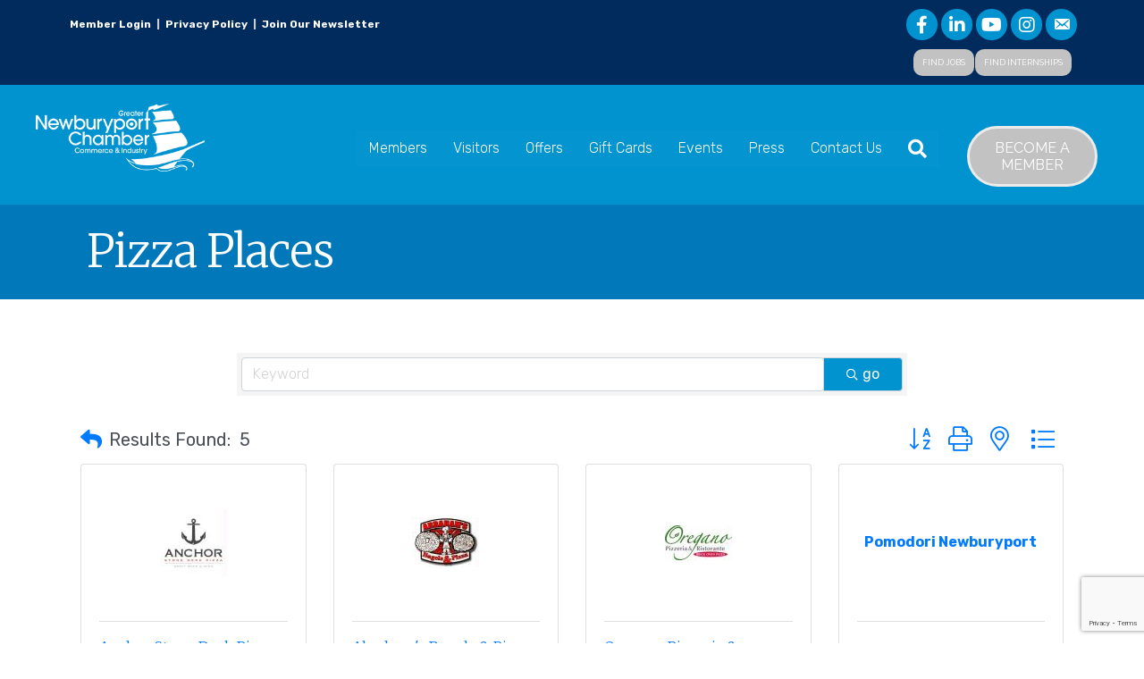

--- FILE ---
content_type: text/html; charset=utf-8
request_url: https://www.google.com/recaptcha/enterprise/anchor?ar=1&k=6LfI_T8rAAAAAMkWHrLP_GfSf3tLy9tKa839wcWa&co=aHR0cHM6Ly9idXNpbmVzcy5uZXdidXJ5cG9ydGNoYW1iZXIub3JnOjQ0Mw..&hl=en&v=PoyoqOPhxBO7pBk68S4YbpHZ&size=invisible&anchor-ms=20000&execute-ms=30000&cb=e0o8cvnwo6j4
body_size: 48931
content:
<!DOCTYPE HTML><html dir="ltr" lang="en"><head><meta http-equiv="Content-Type" content="text/html; charset=UTF-8">
<meta http-equiv="X-UA-Compatible" content="IE=edge">
<title>reCAPTCHA</title>
<style type="text/css">
/* cyrillic-ext */
@font-face {
  font-family: 'Roboto';
  font-style: normal;
  font-weight: 400;
  font-stretch: 100%;
  src: url(//fonts.gstatic.com/s/roboto/v48/KFO7CnqEu92Fr1ME7kSn66aGLdTylUAMa3GUBHMdazTgWw.woff2) format('woff2');
  unicode-range: U+0460-052F, U+1C80-1C8A, U+20B4, U+2DE0-2DFF, U+A640-A69F, U+FE2E-FE2F;
}
/* cyrillic */
@font-face {
  font-family: 'Roboto';
  font-style: normal;
  font-weight: 400;
  font-stretch: 100%;
  src: url(//fonts.gstatic.com/s/roboto/v48/KFO7CnqEu92Fr1ME7kSn66aGLdTylUAMa3iUBHMdazTgWw.woff2) format('woff2');
  unicode-range: U+0301, U+0400-045F, U+0490-0491, U+04B0-04B1, U+2116;
}
/* greek-ext */
@font-face {
  font-family: 'Roboto';
  font-style: normal;
  font-weight: 400;
  font-stretch: 100%;
  src: url(//fonts.gstatic.com/s/roboto/v48/KFO7CnqEu92Fr1ME7kSn66aGLdTylUAMa3CUBHMdazTgWw.woff2) format('woff2');
  unicode-range: U+1F00-1FFF;
}
/* greek */
@font-face {
  font-family: 'Roboto';
  font-style: normal;
  font-weight: 400;
  font-stretch: 100%;
  src: url(//fonts.gstatic.com/s/roboto/v48/KFO7CnqEu92Fr1ME7kSn66aGLdTylUAMa3-UBHMdazTgWw.woff2) format('woff2');
  unicode-range: U+0370-0377, U+037A-037F, U+0384-038A, U+038C, U+038E-03A1, U+03A3-03FF;
}
/* math */
@font-face {
  font-family: 'Roboto';
  font-style: normal;
  font-weight: 400;
  font-stretch: 100%;
  src: url(//fonts.gstatic.com/s/roboto/v48/KFO7CnqEu92Fr1ME7kSn66aGLdTylUAMawCUBHMdazTgWw.woff2) format('woff2');
  unicode-range: U+0302-0303, U+0305, U+0307-0308, U+0310, U+0312, U+0315, U+031A, U+0326-0327, U+032C, U+032F-0330, U+0332-0333, U+0338, U+033A, U+0346, U+034D, U+0391-03A1, U+03A3-03A9, U+03B1-03C9, U+03D1, U+03D5-03D6, U+03F0-03F1, U+03F4-03F5, U+2016-2017, U+2034-2038, U+203C, U+2040, U+2043, U+2047, U+2050, U+2057, U+205F, U+2070-2071, U+2074-208E, U+2090-209C, U+20D0-20DC, U+20E1, U+20E5-20EF, U+2100-2112, U+2114-2115, U+2117-2121, U+2123-214F, U+2190, U+2192, U+2194-21AE, U+21B0-21E5, U+21F1-21F2, U+21F4-2211, U+2213-2214, U+2216-22FF, U+2308-230B, U+2310, U+2319, U+231C-2321, U+2336-237A, U+237C, U+2395, U+239B-23B7, U+23D0, U+23DC-23E1, U+2474-2475, U+25AF, U+25B3, U+25B7, U+25BD, U+25C1, U+25CA, U+25CC, U+25FB, U+266D-266F, U+27C0-27FF, U+2900-2AFF, U+2B0E-2B11, U+2B30-2B4C, U+2BFE, U+3030, U+FF5B, U+FF5D, U+1D400-1D7FF, U+1EE00-1EEFF;
}
/* symbols */
@font-face {
  font-family: 'Roboto';
  font-style: normal;
  font-weight: 400;
  font-stretch: 100%;
  src: url(//fonts.gstatic.com/s/roboto/v48/KFO7CnqEu92Fr1ME7kSn66aGLdTylUAMaxKUBHMdazTgWw.woff2) format('woff2');
  unicode-range: U+0001-000C, U+000E-001F, U+007F-009F, U+20DD-20E0, U+20E2-20E4, U+2150-218F, U+2190, U+2192, U+2194-2199, U+21AF, U+21E6-21F0, U+21F3, U+2218-2219, U+2299, U+22C4-22C6, U+2300-243F, U+2440-244A, U+2460-24FF, U+25A0-27BF, U+2800-28FF, U+2921-2922, U+2981, U+29BF, U+29EB, U+2B00-2BFF, U+4DC0-4DFF, U+FFF9-FFFB, U+10140-1018E, U+10190-1019C, U+101A0, U+101D0-101FD, U+102E0-102FB, U+10E60-10E7E, U+1D2C0-1D2D3, U+1D2E0-1D37F, U+1F000-1F0FF, U+1F100-1F1AD, U+1F1E6-1F1FF, U+1F30D-1F30F, U+1F315, U+1F31C, U+1F31E, U+1F320-1F32C, U+1F336, U+1F378, U+1F37D, U+1F382, U+1F393-1F39F, U+1F3A7-1F3A8, U+1F3AC-1F3AF, U+1F3C2, U+1F3C4-1F3C6, U+1F3CA-1F3CE, U+1F3D4-1F3E0, U+1F3ED, U+1F3F1-1F3F3, U+1F3F5-1F3F7, U+1F408, U+1F415, U+1F41F, U+1F426, U+1F43F, U+1F441-1F442, U+1F444, U+1F446-1F449, U+1F44C-1F44E, U+1F453, U+1F46A, U+1F47D, U+1F4A3, U+1F4B0, U+1F4B3, U+1F4B9, U+1F4BB, U+1F4BF, U+1F4C8-1F4CB, U+1F4D6, U+1F4DA, U+1F4DF, U+1F4E3-1F4E6, U+1F4EA-1F4ED, U+1F4F7, U+1F4F9-1F4FB, U+1F4FD-1F4FE, U+1F503, U+1F507-1F50B, U+1F50D, U+1F512-1F513, U+1F53E-1F54A, U+1F54F-1F5FA, U+1F610, U+1F650-1F67F, U+1F687, U+1F68D, U+1F691, U+1F694, U+1F698, U+1F6AD, U+1F6B2, U+1F6B9-1F6BA, U+1F6BC, U+1F6C6-1F6CF, U+1F6D3-1F6D7, U+1F6E0-1F6EA, U+1F6F0-1F6F3, U+1F6F7-1F6FC, U+1F700-1F7FF, U+1F800-1F80B, U+1F810-1F847, U+1F850-1F859, U+1F860-1F887, U+1F890-1F8AD, U+1F8B0-1F8BB, U+1F8C0-1F8C1, U+1F900-1F90B, U+1F93B, U+1F946, U+1F984, U+1F996, U+1F9E9, U+1FA00-1FA6F, U+1FA70-1FA7C, U+1FA80-1FA89, U+1FA8F-1FAC6, U+1FACE-1FADC, U+1FADF-1FAE9, U+1FAF0-1FAF8, U+1FB00-1FBFF;
}
/* vietnamese */
@font-face {
  font-family: 'Roboto';
  font-style: normal;
  font-weight: 400;
  font-stretch: 100%;
  src: url(//fonts.gstatic.com/s/roboto/v48/KFO7CnqEu92Fr1ME7kSn66aGLdTylUAMa3OUBHMdazTgWw.woff2) format('woff2');
  unicode-range: U+0102-0103, U+0110-0111, U+0128-0129, U+0168-0169, U+01A0-01A1, U+01AF-01B0, U+0300-0301, U+0303-0304, U+0308-0309, U+0323, U+0329, U+1EA0-1EF9, U+20AB;
}
/* latin-ext */
@font-face {
  font-family: 'Roboto';
  font-style: normal;
  font-weight: 400;
  font-stretch: 100%;
  src: url(//fonts.gstatic.com/s/roboto/v48/KFO7CnqEu92Fr1ME7kSn66aGLdTylUAMa3KUBHMdazTgWw.woff2) format('woff2');
  unicode-range: U+0100-02BA, U+02BD-02C5, U+02C7-02CC, U+02CE-02D7, U+02DD-02FF, U+0304, U+0308, U+0329, U+1D00-1DBF, U+1E00-1E9F, U+1EF2-1EFF, U+2020, U+20A0-20AB, U+20AD-20C0, U+2113, U+2C60-2C7F, U+A720-A7FF;
}
/* latin */
@font-face {
  font-family: 'Roboto';
  font-style: normal;
  font-weight: 400;
  font-stretch: 100%;
  src: url(//fonts.gstatic.com/s/roboto/v48/KFO7CnqEu92Fr1ME7kSn66aGLdTylUAMa3yUBHMdazQ.woff2) format('woff2');
  unicode-range: U+0000-00FF, U+0131, U+0152-0153, U+02BB-02BC, U+02C6, U+02DA, U+02DC, U+0304, U+0308, U+0329, U+2000-206F, U+20AC, U+2122, U+2191, U+2193, U+2212, U+2215, U+FEFF, U+FFFD;
}
/* cyrillic-ext */
@font-face {
  font-family: 'Roboto';
  font-style: normal;
  font-weight: 500;
  font-stretch: 100%;
  src: url(//fonts.gstatic.com/s/roboto/v48/KFO7CnqEu92Fr1ME7kSn66aGLdTylUAMa3GUBHMdazTgWw.woff2) format('woff2');
  unicode-range: U+0460-052F, U+1C80-1C8A, U+20B4, U+2DE0-2DFF, U+A640-A69F, U+FE2E-FE2F;
}
/* cyrillic */
@font-face {
  font-family: 'Roboto';
  font-style: normal;
  font-weight: 500;
  font-stretch: 100%;
  src: url(//fonts.gstatic.com/s/roboto/v48/KFO7CnqEu92Fr1ME7kSn66aGLdTylUAMa3iUBHMdazTgWw.woff2) format('woff2');
  unicode-range: U+0301, U+0400-045F, U+0490-0491, U+04B0-04B1, U+2116;
}
/* greek-ext */
@font-face {
  font-family: 'Roboto';
  font-style: normal;
  font-weight: 500;
  font-stretch: 100%;
  src: url(//fonts.gstatic.com/s/roboto/v48/KFO7CnqEu92Fr1ME7kSn66aGLdTylUAMa3CUBHMdazTgWw.woff2) format('woff2');
  unicode-range: U+1F00-1FFF;
}
/* greek */
@font-face {
  font-family: 'Roboto';
  font-style: normal;
  font-weight: 500;
  font-stretch: 100%;
  src: url(//fonts.gstatic.com/s/roboto/v48/KFO7CnqEu92Fr1ME7kSn66aGLdTylUAMa3-UBHMdazTgWw.woff2) format('woff2');
  unicode-range: U+0370-0377, U+037A-037F, U+0384-038A, U+038C, U+038E-03A1, U+03A3-03FF;
}
/* math */
@font-face {
  font-family: 'Roboto';
  font-style: normal;
  font-weight: 500;
  font-stretch: 100%;
  src: url(//fonts.gstatic.com/s/roboto/v48/KFO7CnqEu92Fr1ME7kSn66aGLdTylUAMawCUBHMdazTgWw.woff2) format('woff2');
  unicode-range: U+0302-0303, U+0305, U+0307-0308, U+0310, U+0312, U+0315, U+031A, U+0326-0327, U+032C, U+032F-0330, U+0332-0333, U+0338, U+033A, U+0346, U+034D, U+0391-03A1, U+03A3-03A9, U+03B1-03C9, U+03D1, U+03D5-03D6, U+03F0-03F1, U+03F4-03F5, U+2016-2017, U+2034-2038, U+203C, U+2040, U+2043, U+2047, U+2050, U+2057, U+205F, U+2070-2071, U+2074-208E, U+2090-209C, U+20D0-20DC, U+20E1, U+20E5-20EF, U+2100-2112, U+2114-2115, U+2117-2121, U+2123-214F, U+2190, U+2192, U+2194-21AE, U+21B0-21E5, U+21F1-21F2, U+21F4-2211, U+2213-2214, U+2216-22FF, U+2308-230B, U+2310, U+2319, U+231C-2321, U+2336-237A, U+237C, U+2395, U+239B-23B7, U+23D0, U+23DC-23E1, U+2474-2475, U+25AF, U+25B3, U+25B7, U+25BD, U+25C1, U+25CA, U+25CC, U+25FB, U+266D-266F, U+27C0-27FF, U+2900-2AFF, U+2B0E-2B11, U+2B30-2B4C, U+2BFE, U+3030, U+FF5B, U+FF5D, U+1D400-1D7FF, U+1EE00-1EEFF;
}
/* symbols */
@font-face {
  font-family: 'Roboto';
  font-style: normal;
  font-weight: 500;
  font-stretch: 100%;
  src: url(//fonts.gstatic.com/s/roboto/v48/KFO7CnqEu92Fr1ME7kSn66aGLdTylUAMaxKUBHMdazTgWw.woff2) format('woff2');
  unicode-range: U+0001-000C, U+000E-001F, U+007F-009F, U+20DD-20E0, U+20E2-20E4, U+2150-218F, U+2190, U+2192, U+2194-2199, U+21AF, U+21E6-21F0, U+21F3, U+2218-2219, U+2299, U+22C4-22C6, U+2300-243F, U+2440-244A, U+2460-24FF, U+25A0-27BF, U+2800-28FF, U+2921-2922, U+2981, U+29BF, U+29EB, U+2B00-2BFF, U+4DC0-4DFF, U+FFF9-FFFB, U+10140-1018E, U+10190-1019C, U+101A0, U+101D0-101FD, U+102E0-102FB, U+10E60-10E7E, U+1D2C0-1D2D3, U+1D2E0-1D37F, U+1F000-1F0FF, U+1F100-1F1AD, U+1F1E6-1F1FF, U+1F30D-1F30F, U+1F315, U+1F31C, U+1F31E, U+1F320-1F32C, U+1F336, U+1F378, U+1F37D, U+1F382, U+1F393-1F39F, U+1F3A7-1F3A8, U+1F3AC-1F3AF, U+1F3C2, U+1F3C4-1F3C6, U+1F3CA-1F3CE, U+1F3D4-1F3E0, U+1F3ED, U+1F3F1-1F3F3, U+1F3F5-1F3F7, U+1F408, U+1F415, U+1F41F, U+1F426, U+1F43F, U+1F441-1F442, U+1F444, U+1F446-1F449, U+1F44C-1F44E, U+1F453, U+1F46A, U+1F47D, U+1F4A3, U+1F4B0, U+1F4B3, U+1F4B9, U+1F4BB, U+1F4BF, U+1F4C8-1F4CB, U+1F4D6, U+1F4DA, U+1F4DF, U+1F4E3-1F4E6, U+1F4EA-1F4ED, U+1F4F7, U+1F4F9-1F4FB, U+1F4FD-1F4FE, U+1F503, U+1F507-1F50B, U+1F50D, U+1F512-1F513, U+1F53E-1F54A, U+1F54F-1F5FA, U+1F610, U+1F650-1F67F, U+1F687, U+1F68D, U+1F691, U+1F694, U+1F698, U+1F6AD, U+1F6B2, U+1F6B9-1F6BA, U+1F6BC, U+1F6C6-1F6CF, U+1F6D3-1F6D7, U+1F6E0-1F6EA, U+1F6F0-1F6F3, U+1F6F7-1F6FC, U+1F700-1F7FF, U+1F800-1F80B, U+1F810-1F847, U+1F850-1F859, U+1F860-1F887, U+1F890-1F8AD, U+1F8B0-1F8BB, U+1F8C0-1F8C1, U+1F900-1F90B, U+1F93B, U+1F946, U+1F984, U+1F996, U+1F9E9, U+1FA00-1FA6F, U+1FA70-1FA7C, U+1FA80-1FA89, U+1FA8F-1FAC6, U+1FACE-1FADC, U+1FADF-1FAE9, U+1FAF0-1FAF8, U+1FB00-1FBFF;
}
/* vietnamese */
@font-face {
  font-family: 'Roboto';
  font-style: normal;
  font-weight: 500;
  font-stretch: 100%;
  src: url(//fonts.gstatic.com/s/roboto/v48/KFO7CnqEu92Fr1ME7kSn66aGLdTylUAMa3OUBHMdazTgWw.woff2) format('woff2');
  unicode-range: U+0102-0103, U+0110-0111, U+0128-0129, U+0168-0169, U+01A0-01A1, U+01AF-01B0, U+0300-0301, U+0303-0304, U+0308-0309, U+0323, U+0329, U+1EA0-1EF9, U+20AB;
}
/* latin-ext */
@font-face {
  font-family: 'Roboto';
  font-style: normal;
  font-weight: 500;
  font-stretch: 100%;
  src: url(//fonts.gstatic.com/s/roboto/v48/KFO7CnqEu92Fr1ME7kSn66aGLdTylUAMa3KUBHMdazTgWw.woff2) format('woff2');
  unicode-range: U+0100-02BA, U+02BD-02C5, U+02C7-02CC, U+02CE-02D7, U+02DD-02FF, U+0304, U+0308, U+0329, U+1D00-1DBF, U+1E00-1E9F, U+1EF2-1EFF, U+2020, U+20A0-20AB, U+20AD-20C0, U+2113, U+2C60-2C7F, U+A720-A7FF;
}
/* latin */
@font-face {
  font-family: 'Roboto';
  font-style: normal;
  font-weight: 500;
  font-stretch: 100%;
  src: url(//fonts.gstatic.com/s/roboto/v48/KFO7CnqEu92Fr1ME7kSn66aGLdTylUAMa3yUBHMdazQ.woff2) format('woff2');
  unicode-range: U+0000-00FF, U+0131, U+0152-0153, U+02BB-02BC, U+02C6, U+02DA, U+02DC, U+0304, U+0308, U+0329, U+2000-206F, U+20AC, U+2122, U+2191, U+2193, U+2212, U+2215, U+FEFF, U+FFFD;
}
/* cyrillic-ext */
@font-face {
  font-family: 'Roboto';
  font-style: normal;
  font-weight: 900;
  font-stretch: 100%;
  src: url(//fonts.gstatic.com/s/roboto/v48/KFO7CnqEu92Fr1ME7kSn66aGLdTylUAMa3GUBHMdazTgWw.woff2) format('woff2');
  unicode-range: U+0460-052F, U+1C80-1C8A, U+20B4, U+2DE0-2DFF, U+A640-A69F, U+FE2E-FE2F;
}
/* cyrillic */
@font-face {
  font-family: 'Roboto';
  font-style: normal;
  font-weight: 900;
  font-stretch: 100%;
  src: url(//fonts.gstatic.com/s/roboto/v48/KFO7CnqEu92Fr1ME7kSn66aGLdTylUAMa3iUBHMdazTgWw.woff2) format('woff2');
  unicode-range: U+0301, U+0400-045F, U+0490-0491, U+04B0-04B1, U+2116;
}
/* greek-ext */
@font-face {
  font-family: 'Roboto';
  font-style: normal;
  font-weight: 900;
  font-stretch: 100%;
  src: url(//fonts.gstatic.com/s/roboto/v48/KFO7CnqEu92Fr1ME7kSn66aGLdTylUAMa3CUBHMdazTgWw.woff2) format('woff2');
  unicode-range: U+1F00-1FFF;
}
/* greek */
@font-face {
  font-family: 'Roboto';
  font-style: normal;
  font-weight: 900;
  font-stretch: 100%;
  src: url(//fonts.gstatic.com/s/roboto/v48/KFO7CnqEu92Fr1ME7kSn66aGLdTylUAMa3-UBHMdazTgWw.woff2) format('woff2');
  unicode-range: U+0370-0377, U+037A-037F, U+0384-038A, U+038C, U+038E-03A1, U+03A3-03FF;
}
/* math */
@font-face {
  font-family: 'Roboto';
  font-style: normal;
  font-weight: 900;
  font-stretch: 100%;
  src: url(//fonts.gstatic.com/s/roboto/v48/KFO7CnqEu92Fr1ME7kSn66aGLdTylUAMawCUBHMdazTgWw.woff2) format('woff2');
  unicode-range: U+0302-0303, U+0305, U+0307-0308, U+0310, U+0312, U+0315, U+031A, U+0326-0327, U+032C, U+032F-0330, U+0332-0333, U+0338, U+033A, U+0346, U+034D, U+0391-03A1, U+03A3-03A9, U+03B1-03C9, U+03D1, U+03D5-03D6, U+03F0-03F1, U+03F4-03F5, U+2016-2017, U+2034-2038, U+203C, U+2040, U+2043, U+2047, U+2050, U+2057, U+205F, U+2070-2071, U+2074-208E, U+2090-209C, U+20D0-20DC, U+20E1, U+20E5-20EF, U+2100-2112, U+2114-2115, U+2117-2121, U+2123-214F, U+2190, U+2192, U+2194-21AE, U+21B0-21E5, U+21F1-21F2, U+21F4-2211, U+2213-2214, U+2216-22FF, U+2308-230B, U+2310, U+2319, U+231C-2321, U+2336-237A, U+237C, U+2395, U+239B-23B7, U+23D0, U+23DC-23E1, U+2474-2475, U+25AF, U+25B3, U+25B7, U+25BD, U+25C1, U+25CA, U+25CC, U+25FB, U+266D-266F, U+27C0-27FF, U+2900-2AFF, U+2B0E-2B11, U+2B30-2B4C, U+2BFE, U+3030, U+FF5B, U+FF5D, U+1D400-1D7FF, U+1EE00-1EEFF;
}
/* symbols */
@font-face {
  font-family: 'Roboto';
  font-style: normal;
  font-weight: 900;
  font-stretch: 100%;
  src: url(//fonts.gstatic.com/s/roboto/v48/KFO7CnqEu92Fr1ME7kSn66aGLdTylUAMaxKUBHMdazTgWw.woff2) format('woff2');
  unicode-range: U+0001-000C, U+000E-001F, U+007F-009F, U+20DD-20E0, U+20E2-20E4, U+2150-218F, U+2190, U+2192, U+2194-2199, U+21AF, U+21E6-21F0, U+21F3, U+2218-2219, U+2299, U+22C4-22C6, U+2300-243F, U+2440-244A, U+2460-24FF, U+25A0-27BF, U+2800-28FF, U+2921-2922, U+2981, U+29BF, U+29EB, U+2B00-2BFF, U+4DC0-4DFF, U+FFF9-FFFB, U+10140-1018E, U+10190-1019C, U+101A0, U+101D0-101FD, U+102E0-102FB, U+10E60-10E7E, U+1D2C0-1D2D3, U+1D2E0-1D37F, U+1F000-1F0FF, U+1F100-1F1AD, U+1F1E6-1F1FF, U+1F30D-1F30F, U+1F315, U+1F31C, U+1F31E, U+1F320-1F32C, U+1F336, U+1F378, U+1F37D, U+1F382, U+1F393-1F39F, U+1F3A7-1F3A8, U+1F3AC-1F3AF, U+1F3C2, U+1F3C4-1F3C6, U+1F3CA-1F3CE, U+1F3D4-1F3E0, U+1F3ED, U+1F3F1-1F3F3, U+1F3F5-1F3F7, U+1F408, U+1F415, U+1F41F, U+1F426, U+1F43F, U+1F441-1F442, U+1F444, U+1F446-1F449, U+1F44C-1F44E, U+1F453, U+1F46A, U+1F47D, U+1F4A3, U+1F4B0, U+1F4B3, U+1F4B9, U+1F4BB, U+1F4BF, U+1F4C8-1F4CB, U+1F4D6, U+1F4DA, U+1F4DF, U+1F4E3-1F4E6, U+1F4EA-1F4ED, U+1F4F7, U+1F4F9-1F4FB, U+1F4FD-1F4FE, U+1F503, U+1F507-1F50B, U+1F50D, U+1F512-1F513, U+1F53E-1F54A, U+1F54F-1F5FA, U+1F610, U+1F650-1F67F, U+1F687, U+1F68D, U+1F691, U+1F694, U+1F698, U+1F6AD, U+1F6B2, U+1F6B9-1F6BA, U+1F6BC, U+1F6C6-1F6CF, U+1F6D3-1F6D7, U+1F6E0-1F6EA, U+1F6F0-1F6F3, U+1F6F7-1F6FC, U+1F700-1F7FF, U+1F800-1F80B, U+1F810-1F847, U+1F850-1F859, U+1F860-1F887, U+1F890-1F8AD, U+1F8B0-1F8BB, U+1F8C0-1F8C1, U+1F900-1F90B, U+1F93B, U+1F946, U+1F984, U+1F996, U+1F9E9, U+1FA00-1FA6F, U+1FA70-1FA7C, U+1FA80-1FA89, U+1FA8F-1FAC6, U+1FACE-1FADC, U+1FADF-1FAE9, U+1FAF0-1FAF8, U+1FB00-1FBFF;
}
/* vietnamese */
@font-face {
  font-family: 'Roboto';
  font-style: normal;
  font-weight: 900;
  font-stretch: 100%;
  src: url(//fonts.gstatic.com/s/roboto/v48/KFO7CnqEu92Fr1ME7kSn66aGLdTylUAMa3OUBHMdazTgWw.woff2) format('woff2');
  unicode-range: U+0102-0103, U+0110-0111, U+0128-0129, U+0168-0169, U+01A0-01A1, U+01AF-01B0, U+0300-0301, U+0303-0304, U+0308-0309, U+0323, U+0329, U+1EA0-1EF9, U+20AB;
}
/* latin-ext */
@font-face {
  font-family: 'Roboto';
  font-style: normal;
  font-weight: 900;
  font-stretch: 100%;
  src: url(//fonts.gstatic.com/s/roboto/v48/KFO7CnqEu92Fr1ME7kSn66aGLdTylUAMa3KUBHMdazTgWw.woff2) format('woff2');
  unicode-range: U+0100-02BA, U+02BD-02C5, U+02C7-02CC, U+02CE-02D7, U+02DD-02FF, U+0304, U+0308, U+0329, U+1D00-1DBF, U+1E00-1E9F, U+1EF2-1EFF, U+2020, U+20A0-20AB, U+20AD-20C0, U+2113, U+2C60-2C7F, U+A720-A7FF;
}
/* latin */
@font-face {
  font-family: 'Roboto';
  font-style: normal;
  font-weight: 900;
  font-stretch: 100%;
  src: url(//fonts.gstatic.com/s/roboto/v48/KFO7CnqEu92Fr1ME7kSn66aGLdTylUAMa3yUBHMdazQ.woff2) format('woff2');
  unicode-range: U+0000-00FF, U+0131, U+0152-0153, U+02BB-02BC, U+02C6, U+02DA, U+02DC, U+0304, U+0308, U+0329, U+2000-206F, U+20AC, U+2122, U+2191, U+2193, U+2212, U+2215, U+FEFF, U+FFFD;
}

</style>
<link rel="stylesheet" type="text/css" href="https://www.gstatic.com/recaptcha/releases/PoyoqOPhxBO7pBk68S4YbpHZ/styles__ltr.css">
<script nonce="55Dj2aqL8M8W47CL-s9FHw" type="text/javascript">window['__recaptcha_api'] = 'https://www.google.com/recaptcha/enterprise/';</script>
<script type="text/javascript" src="https://www.gstatic.com/recaptcha/releases/PoyoqOPhxBO7pBk68S4YbpHZ/recaptcha__en.js" nonce="55Dj2aqL8M8W47CL-s9FHw">
      
    </script></head>
<body><div id="rc-anchor-alert" class="rc-anchor-alert"></div>
<input type="hidden" id="recaptcha-token" value="[base64]">
<script type="text/javascript" nonce="55Dj2aqL8M8W47CL-s9FHw">
      recaptcha.anchor.Main.init("[\x22ainput\x22,[\x22bgdata\x22,\x22\x22,\[base64]/[base64]/bmV3IFpbdF0obVswXSk6Sz09Mj9uZXcgWlt0XShtWzBdLG1bMV0pOks9PTM/bmV3IFpbdF0obVswXSxtWzFdLG1bMl0pOks9PTQ/[base64]/[base64]/[base64]/[base64]/[base64]/[base64]/[base64]/[base64]/[base64]/[base64]/[base64]/[base64]/[base64]/[base64]\\u003d\\u003d\x22,\[base64]\\u003d\\u003d\x22,\[base64]/DojU3w4XCvBEEPcOpwoVCw4DDp8Oew5zCosKyJcOqw4fDnXkfw5Ftw6p8DsK+JMKAwpAKXsOTwooawpQBSMOuw4Y4Fz3DqcOOwp8Ew7YiTMKFC8OIwrrCrMOyWR1eSD/CuTjCnTbDnMKCYsO9wp7CvMOfBAI7HQ/CnyIIFzZZIsKAw5s+wqQnRVQ0JsOCwokoR8OzwrdnXsOqw7snw6nCgwbChBpeHcKiwpLCs8KBw47DucOsw63DrMKEw5DCi8Kgw5ZGw4VHEMOAZsKuw5BJw5/CiB1ZEmUJJcOHDyJ4U8K3LS7Dkyh9WGU8wp3CkcOcw77CrsKrU8O4YsKMc35cw4VywrDCmVwNccKaXXnDrGrCjMKWA3DCq8KvBMOPcj1HLMOhGMO7JnbDkz99wr0CwqY9S8OZw4nCgcKTwqbCjcORw5w6wo96w5fCu2DCjcOLwpTCtgPCsMOnwr0WdcKgLS/[base64]/Cu2JUwpfCkMKTZClmT2c8Hx0VwrvDusO+wrZ3wojDiUbDu8KyJMKXI1PDj8KOQMKqwobCiD7Cr8OKQ8KPdn/CqQbDkMOsJBDCijvDs8Kvb8KtJ2UVflZuDGnCgMKFw5UwwqVNLhFrw7PCgcKKw4bDpsKaw4PCgggZOcOBBQfDgAZnw7vCgcOPf8OTwqfDqQXDn8KRwqRLJcKlwqfDo8O3eSg3QcKUw6/CnlMYbU5Qw4zDgsKvw7cIcQ/[base64]/CMO5EA/CiyHDtMOqDmlZwrFFFEbCn2Ytw4XDuT7DtsKkCw/CkcOFw6kSOMKpAMOUWkDCtjgmw53DjDPCssK/w6DDnsKtHEclwoFlw4YDHcONJsOUwrPCjl1Zw5XDozlhw4/DmUfCowQrwoExU8OnfcKGwpRvBT/Drhwhc8KFHWLCqMKCw4wSwotOw4sAwrLDusKhw7vCqW3CilppOsOydClSb0TDl3FVwqfCnQTCtsOFKRYRw6UJExB1w7fCtMOEGFbCnRYnfMOuKcKJXMKkd8OZwrpewpfChQs9Z2HDtXvDtUHCn2hDSsKKw5FsJMO9GmIpwr/DqcKhCVlRfsOoJcK6wovCnhfCvDQZHEVRwrbCt2nDvUfDrX5tNUN3w6fClhbDlsKAw6YZw6JLaVFMw5wXP0RwEMOhw50jw7sDw6t+wrLDlMKKwojDnC7DiBXDisKgUm1abEXCsMO8wo/Cr1DDlg1JeAPCjMOtS8OOwrE+YsKrwqjDncK+NcKrIMOgwrAowp1Jw7hYw7HCuEvCiF8TTsKOw5Umw7INMnFFwpkqwqTDo8K6w4jDnkF8PcKBw7rCs2NjwqjDp8OTc8OqEWPCjX/Cjz3CtMKEDRzDpsOWK8OXw7xCDgoua1LDqcOdAG3DklU7fxdgfg/CilXDjsOyB8OHJMOQXXXDpGvChhfDnAhxwoAhGsOtYMOuw6/CsmsJFEXDvsKuaxhbw5ctwr0+wqljHSw3w68hPXjDoRnCi2QIwoDDvcKOw4Fiw6fDpsKnOXwlDMKEcsO5w7wwC8OOwod6D3lnw6TCnWhnY8KDdcOkPsONwppRIMKiw4DDui4cGkArcsO5E8KRw6wANULCrFw9L8OVwr7DjADCizt/wqbDngXCkcOGw5XDhBRtaFVPUMO+woELH8KkwqHDr8KjwoLDkBg7w4lydG9VFcOQwonChHA9IcOgwr/Ckn0/[base64]/Cv8KRF8KFBMK9w5JGXWpRw51yPcOOaSMIXRTCgcOAw5EFPExswo9awpDDkhnDqMOWw6XDlmcWEDoweWATw6dLwr13w5QvJ8O9YsOKbMKNVXgWEwrClUY2UcOGZBgBwqXCpy9owoTDt2TCnkLDosK/w6fCl8OaPMOkbcK/GGTDhErCl8Obw6nDm8K6MS/Cs8OSZcKfwr7DghTDhMKeHcKUPkRXbCwGJcKowoPCj37CkcOzDcO4w6/[base64]/DpsOCPhp8JcKrwrQZFXHDicOJwrrDskZQw68pPlxZwr5dw7TCu8Kgw6xdwqjCrcO4wrkywqUUw5dpEG/DqjxjHwNhwpw8fFsqH8KTwpfDixYzQC04wqDDqMOdNkUKE10bwp7DjMKbw47Cj8O3wrYuw5bCnsOAwrN0X8Kbw4HDiMKwwoTCrWhdw6jClMORb8OMMMKew4bCpsOUccOfKWxZSAzDjDcvw6kXw5fDqHvDnR/Ci8O5w7HDpHLDj8ORQQXDrh5dwqA7acOtKkLDg0PCqXBpOMOaDTTCjC52worCoRkSw4PChyfDvllCw4ZAVjgYwp8WwoB2WzLDgGBpP8O3w4oPwr3Di8KAG8OaQcKFw4PDssOoanFkw4TDs8K3w5FLw6/CrlvCr8Oow4xswr5tw73Dh8Olw7sZXD/[base64]/DtsKgJMKhFsOYYlNtRwbCiMK6ZUHCjMOAwrrDm8O1USbCgQwVDsKoAEzCv8OXw6cuLcKIw5dsFsKiG8K6w7HDpsKQw7LCqcK7w6hNasOCwowGKW4KwoLCqsOEED9rTCFRwowfwoJkR8KiWsO8wox2CcKKw7AWwqdjw5XCt0g1wqZVwphIYm0rwo/Ds0JiVsKiw55Qw4wFw70NacOEwojDo8Ksw5A5T8OrKH3ClinDo8O6wo3DqUvClhfDiMKOw7HCiSjDp33DkQXDtsOawrfClMOGUsOTw7ohJcOvY8K9RsO/JcKWw7M3w6Ufw6nDiMKfwrZaP8Kuw43DlT1jQcKKw6ZlwpQvwoNmw7Bob8KMBsOFNsOzKE43axwjYyPDsjfDq8KGC8Ohwr5TagoWIcOZwpfDlh/DsWNlBsKNw5jCm8Oew7jDs8KkK8O7w7HDjCTCv8O+w7LDoXQ/EsOKwpZ1wos+wqZWwo0dwrJFwpxyAn89GsKSG8OCw69Ub8KGwqbDsMKCw6DDu8K4FsKQDzLDnMK0WAdedsO4Xn7Dg8K+fcOZPCpkFMOmB3pPwpjDmTgCRMKOwqMOw7jCgsOSwr/Cj8K/wpjCuA/[base64]/ConseM0zCmUHCscKqw5bCgF3Dsn8paQMGCcKswrNfwojDq8KowpbDpFTCpSkZwpYXWcKNwrrDg8O1w4rChTMPwrZEHMK7wq/[base64]/DiMKmwr4EdgEHw4NcwpgSe8OtGMOWwrnCjwvCjmDDgsOfSz8wcsKIwq/CgsOWwrzDvMKzBhUHWCzDoAXDicK3b18Md8KvVsOxw77DhcOXdMKww4kKJMK8wqZGCcOrw4bDjkNSw5HDq8KQa8Oyw7ouwqxww5fCo8OjYsK/wqFCw5vDncOWKW3Ck3B+w6XChsOsWy/Cgz7CucKOXMOLPQTDncK4WMOcA1ALwq4/T8O6XlEAwq8nWzg+woA2woJmFsKBQcOvw7JYWGLCqQfCnR0Ew6HDi8KqwpsVI8K0w6zCtzLCrgXDnV1XC8O2w7/CmgfDpMOiPcKHLsK5w4w9wrxJB0l3CX7DgMOWOTfDpMOSwoTCm8OnJWgfSMK5w4okwonCvh9YSQd1wpYfw6EkLU18eMOnw7lBUlTDkF7CrQ5fwpbClsOWw4cXw47DqCdkw6jCoMKrR8OKMGJmDhItwq/DkCvDuip+XzHCoMOAa8KtwqU0w4FbYMKbw6fDn13DqxFAwpYcLMOIXMKBw7PCjkl0wpF1ZhLDhMKgw7LDg03Dm8OBwp18w488FHHCikEHUVzClG/[base64]/wr11c23CjsKDwqjChAHClsKyAMKZwpTDj2nCnMKvwoxtwpvDjR1OXwclccOfwqc5w5HCrcO6WMKTwpDDpcKbwp7CssOtDQg7bsKaB8OhaCwjV2TCpA8NwpVJV1TDvcKbFsOoC8KWwrkBw67CkT9Aw5TCtMK/ecK7LQPDtcKUwrx5azvCjcKsXWpcwqoMK8Oaw7o+wpDDmwfCkBHCvRrDhcOgCsKCwr3CsjXDnsKVwpfDv1R7B8K1JsK/[base64]/dnXDlCnCkwTDh8KWwo3DnEBXW1E3w5pnKWrDgAtgwrcRGcKyw7LChWbCucObw4FhwrTCu8KHf8K1JWXCo8Ogw4/Dr8OoT8KUw5/CnsKhw5Ejwr87w7FBwrrCjcOYw7sywqXDkMK1w7DCuipeGMOAdMOUUW3DuEcGw5HCrFArw7XDkQVFwrU/[base64]/DqU/DnMKBMwnDqcOAGiNXw4tfwonDj8KOQB/DscK2GUwLBMKkYlHDvALDuMK1IGLCsys/AcKLwrjCmcK6dsKTw7zCtQJ+wotvwrFvSSvClcOUNsKrwrRjYEhqAW9kOcOdIwNaXgPCojdLPkhlwqzClSTCkcKSw7jDksOWw4wlATDChMK2w5gSSBPDmcOAexdZw5MddjgYL8OZw7HCqMKPw6VJwqpxXz/[base64]/w4LClgHDssOGbUDDm8K7w5I7w7zDnS3CjcKaDsOgw4g9I2QZwpPCkyBIaQfDqwwibwUQw7pbw6jDkcOAwrc7Ejs2Djc/[base64]/Cj8OwWsKuwpfCrQvCuMOQHcO8OF91wpDCm8K3HRspwpw8a8Ofw43CkBbDsMKkURHCr8K9w6bDrMOhw7kAwp3DgsOkQGo5w67CvkbCvB/Cgk0FFDowai00wrnCucOJwqwQw6bCg8Ooa1XDgcKAXT3CmXvDqhHDlShzw4kUw6TDrwx9w4jDsENqGEfCghEXXUDDqRE9w6bCmsOKF8OIwqnCu8KjEcKfIsKJw6whw4xmwo3ChhXChDA6w5PCvApfwrbClyXCh8O3YsKgfF8zR8K/KGRbw4XCtMOKw7trScK0eG/CuD/DthHCoMKfUSYObMK5w6/DkwXCmMOdwqzDn21vfnvCksOXw6DClcOXwrTChw1awqvDqsOwwqFrw5osw4wtOkpnw6rDjsKXGyrDpsO/fhHDpUbDgsOBEmJMwoUMwrJrw6k/wojDgj82woFYI8KuwrMHw6LDhFotbcOnw6HCuMOAGsKyRlVxKHodW3PCisK+e8KqSsOkw7FyN8OQHMKoO8KWO8OQwqjClTHCnEdyQFvCosKQYG3Dt8Ozw5TDn8OQenPCncOScnEBa3PDs0J/woTCi8OqU8OiUsO7w6PDiVnDnWVxw7fCvsKTLgvCv0AsZ0XCoEQoUwxFXSvDhGx+w4cwwogEeyldwq1yb8OseMKXD8O1wrDCrcK3wqrCm33CsRFPw7AVw5A+MAHCsGTCvGsBA8OwwqEOZGDCtMOxWsKzEMKjaMKcN8O/w4/DoETCj1vCoWdwHMO3VsOPEcKnw7hoAAl+w4leZjRtQMO5OQETK8KRQ0ACwq3CmBMKIhlnGMOHwrYqY1fCucOhKMOfwq3DsgxXWMOOw4llQsO7ID0KwptXdALDgsOWNcOrwrPDkU3Dqxs+w4FRcsK2w7bCq0xcGcOhwoBuFcOgw4ldw4/CvsKaGWPCocKfQAXDihMLw4sdE8KVacOFFMOywr8kwoPDrnpJwp1pw6IEw5l0wpt6A8OhZ2ELw7xkwqJHUhvCrsOhwq/CmA4Nw6JBW8O7w43CuMKmXSpSwqzCq1jCiAfDrcK3fAERwrXCplMew7vCjht+aXfDmcOwwqwuwpPCqsOzwpQ4woMAJsO1w7/[base64]/DgQnCvMOhw7rDpMOgJRcvPyDCiFXDiyhQBcKoHB7DisKWw7AMFBwAwp7ChMK9ezPDp3tTw7TCjAlGdMKXUMOGw5YXw5ZWVBMPwojCpXXDmcKwLlEgQjA7Jl3CisOmcDbDgW/CjEQ9Z8O/w5vCmcKbNxllwrYKwq/CtC4kfEXCqDcwwqlAwplYXnQma8OQwq7CqMKWwppdw7HDq8KQMBrCvsOgwpJVwpvCi2nCnMOAHEbCksKxw6Vyw4U4wojCvsKSwqIBwrzDtFPCu8OiwoFRawPCmsK8PDDDuHpsSBjCmsKpM8KgYsK6wol8CsKDwoJARmh/Pg/CtRwOJQ1Xw5N6D1kdC2cxNmVmw6ttw4dVwqE3wrXCuy0uw4g+wrNKbsOQw4MtVsKCdcOsw51qw4t/[base64]/[base64]/Cr8OCw5vDuMKfw7fDu8OHUcK+w7J6w55fCMKzw5RywrHDgCFcclAqwqNVwoJRUTRrQsKfwoPCr8KOwqnDmyLDql8iDMO/UcOkYsOMw6vCrsKEW0/Ds01VYivDmMOtP8KtEGEEK8OHGkzDsMOdBcK6wqDCr8OtMMOYwrLDpmPDhxHCtkPCrcKNw4fDkMKdIlAXH1tnADTCsMKcw6TCosKowp/[base64]/BABHdCZybwLCoMKtD8OeKlzDr8KOCcKCQ3cAwp/CpcO5ZsOSZgbCr8OCw4IPAMKxw79hw64mVxxDF8O/A17Cr1/Co8O5OMKsdCHCsMKvwrUnwpNuwprCqMOTw6DDhWgPw5xxwqYDccKhKMOuWHAgJ8K1w6nCoXhzMlrDnMOrewxle8OGDhVsw6hLV1nDhMKSLsK8QwLDo2nCu18dL8KKwqQHTCswO0bDusOsE2zCisOdwrZHBMKMwozDrsOLcMOKb8Kywq/Cu8KbwrLDhBdvw57Cm8KKQsKlUsKmZcKNLWDCj3LCtsOCDsOJEzgGw51uwrPCuRbDn2wJDcKpFnnCoW8BwrsRKEXDoBTCuFbCj1LDm8OCw6vDnsOfwo/CvDrCiXPDl8Otwq5bOcKuw445w7bClntLwoNPIDfDvX/DicKJwrozD13CoG/[base64]/CmMO+woYmQcOxMcOSTsOiwot4w4XCusK5wqXDosOIw6IbFRHDvHPDisO0f0LCk8Krw77Dtj7DmWrCk8O6wqB5AcOTV8O+w7/CowvDqwpJwqfDmMOVbcOQw4HDhsOzw5FUP8OPw7/DkMOCdMKowrV2SMKIakXDo8Kkw5HDnxclw7jDosKvQ0bDiVfDlsK1w6Bgw6MIMcK3w5BUZsOZKRLCisKDEgzClkrDnwZFTMKda1PDt0rCgRPCqU7CmGbCoU8haMKDY8K0woPDpsKrwqPDpCfCnE/CvmTDhcK9w6M5HgDDiSPCjBPCsMKPGMOvw4lAwqsoGMKzTHRXw6VVV31Iw7HDmcOfXMK2VwfCoWfCgcO1woLCqzR4wqXDu1jDoX4SRzrDiW9/ZyPDnsK1CcKfw7VJw7sVw59cZRFbVW3Cr8K7w4XCgUgNw5fClznDkzfDvsK5w5kVd04tW8KKwpvDnsKWRMOxw5NMwpETw4pCQ8KYwoxgw6I7woVYH8OmHjxrfMK+w5kNwo/DhsOwwp1/w6PDpADDthzCkMOHRnU8McOJdMKYMG09w6V5wqF6w7wVwpgNwo7CtCjDhsO6bMKyw6Faw5fCksKUb8KDw47DjBJaZgnDmhfCrsKnA8O+M8OzZTFPw5BCworCl1QqwpnDkltVVsOXZUTCp8OOEsODbUNLCsOdw4YTw78Ow5DDmh7DhhBnw4ZobVvCn8K8wo/[base64]/DhsOOI8O1b8OxFsKtZsKEahDDpFnCliXDqH/CpMKBOz7DgH/Dv8KDw7VxwonDlygtwp/[base64]/[base64]/CmVwLwqXCgcOdwqQtwp1kdMOSw7Rdwps8wpNGEsKhwrXCu8K8OMO6I1/CpA5Swo3DmRbDlcK5w4o5Q8KKw4rCj1IsGHLCsjJiPxPDmmFnwoTCtsO1w444Ejk/XcOMwozDncKXS8K/wp1Hwo0VYcOywoVTTsKxKEs6K01ewo3CqMOzw7HCsMOnATEuwrV4YcKXaivCtm7CuMKwwpMKClEhwpt6w5ZSGcO4EMO4w4kkXlw5WDnCqMO+Q8OCVsKpFMOCw5EVwo8yw5vCu8KPw7cMIUbCj8K/w44PZ0LDnsOaw7LCucOPw6p5wplCQxLDi1HCrx3CpcOew4zCpCk2acO+wq7Dq3hsdmjCtx4HwptQBsOdVHNBSE3CsmN9w5cew4zDrDfCg3w1wopFcnbCsnnCq8OvwrBCck/Dp8K0wpDCicOPw7gAX8OyXjDCiMOQA1w9w70KWCRvRcOGIcKmGkHDtjY/fkPCjXBAw4dmK2/[base64]/woh8VVxyw4Aew6fCuivCn0owPcOyBVExw4JOTcKhHsOKw67Cqh9Qwr1pw63ClU3CnkLDo8O/KXXDvQvCj0djw4ooZy/DoMOVwr0ME8OWw5vDiyvCr3rCjUIsWcONL8O4UcOkGzkcBHxuwo0BwrrDkSYDMcOTwrfDocKOwptKesOTK8Kvw44XwpUaLsKCw6bDrSzDoTbChcO8bE3CkcK+FcKhwoLCpmkGO2DDugjClsKcw4E4GsO9McK6wp1Ew65xZX7Ch8O/JcKBAg16wqPDpExmw4JgdETDhwpYw4ZewrBdw7cMUR7CjgLDtsOuw4bCnsKZwr/CpUjCg8OcwrZow7lcw6MIU8K9YcO9Q8KVeSLCicKRworDgQfClcK6woQpw4jCt3DDg8KjwoPDjcOGw4DCtMOXVsKcCMOVelgMwpARw5RYIH3Cq1DCqE/[base64]/DsXRbw4jCt0ZywpBQaV3DgynCncKRw5LCvGDChinCkQ1jRMOmwpTCl8KWw7jCgD49w5HDtMOSbgXCqMOhwqzCisOxTxgpw5LClEgoGlYXw77DpcOPw4zCkH5NClzClwTDgcK/JMOePWZ8wrDCscKzFcONwrBjw6w+w6jCpV3CoGogPwXDlcOedcKqwoJuw5bDqiPCh1kUwpDCrX7CvsOcPVwoEy1JbwLDoyN7wrzDq2nDs8OGw57CtxDDlsOabMKPwqfCn8O2Z8OQBW3CqDMkTcKyZwbCscK1EMKCQMOrw4rCqMOKw49SwprCqhbDhGlkJn14VBnDhF/DgsKJQcOew4vDlcKOwrfCqMOHwqhUV15LOxs0Y0QCfMO4wq7ChhDDiw89wr46w5PDmMKywqELw7zCsMKHQQ8cw7YAbsKSATHDu8OhDcKmZy4Sw4/DmhbDqsK7TW0+HMOLwqrDuTYPwp3Cp8OJw41Lw7/CoTVxL8KeRsOdOV3DicKuQlVcwoAQIMO3BBnDi3h0w6A2wqoxwrxuRR3Cgz3Cg2nDiS/DmW7DhMKTDD1sUzgywoXDgWgpw5zCjcOgw78ewofDisK8TVgpwrFewqtQJ8KvfnvCj0jDp8KCfwBAMxHDhMK9IH/CqW1ZwpwXw44XewduJDnCisKnIiTCqsKrQ8OobcOFw7cObMKEeQUtw6nDki3DiCBQwqIaQz8Vw4Vhw5nCvwzDtRBlL09Nw6rCuMOXw6E9woE3P8K+wrV/wpLCi8ONw5jDmRjDlMOZw6jCuG4tECfDt8O6w5NDVMObwqZFw4vCnRRfw7d1aU9HGMOhwrRzwqjCgcKbw5hOQMKUK8O3KcKnIFRpw48Fw6/CqMObw5PCgU7Cp15IR2Aqw67CjRkLw48LFcOBwoQ0VMOKFR9fenwQXMKywo7DkCQHAMKdwo0sQMOtXMKWw4rDmyZww4nCqMKDwpQww5MGe8OOwpPCmS/CjMKXwovCicKOXMKEDAjDhhLCoibDhcKewqzCqsO+w4Row78xw6vDhm/CtMOqwrHDm23DpsKuBwQ8wpU7w4dtWcKbwpM9X8KWw4TDpyvDrnnDoWYvw543wrXDryvCiMK8ecOQw7TCpsKuw5pIakXDuh9Fwp53wp9uw5VBw4xKDcKjNxrCtcO0w6fCvMK3Rn9PwrZSQ2luw4rDoXXCj3goYMOxIXXDn1/Dh8K8wpHDsTYtw4/CnMKIw7csYsK/wrnDpUzDglXCnkA+wrbCr1TDt2wsIcO4HsOxwrvDlDjDnhTDqMKtwoJ8wq9/BsO+w5wiw5MBS8KQwoAsIMO2TlJvQMKkK8OhCiJ/w6dMwqDCqMOCwqNpwprCkirDpyJKdVbCqS7DnsO8w4V8wpnDtB7CgCgwwrPCuMKDw6LClRcQwpDDgknCncKxZMKLw6vCh8K9wonDh0AawqVFwp/ChsOEBMKKwp7CtTsuJTNpRMKVwqVTXActwp59T8K6w6/CssObEwXDq8Otc8K4f8K2P2UgwpTCqcKaeFXCusKQaGzCrcKnbcK2wo8/ThfCr8KLwqrDt8OwdsK/w7sYw7p1LjcQfXhGw6HCg8OkWkZrNcOfw7zCusOUwoJLwofDnF5NG8KMw4M8HyTCrcOuw4vDr23CpQ/DvcKgwqRzYRYqwpYyw4LCjsKhw71Iw4/DiRogw4/CmMO+eAQqwrFUwrQww6IUwokXBsOXw4pce2YbMWjCtRJFDHUnwrfCtn0hVEfDuRDDqcKLEsOsaXDCuWc1EsKYwq/CsxsBw7bDhQ3Cr8KxVcKHKSMTAsKlw6kmw4YAM8KqZMOpJSPDq8KyYlMDwpjCsWNUPcO4w7fDn8OSw5XDjcKhw7RJw64/woFQw4FEw5/[base64]/CrzdNKUgqwqDDhiENw4rDlsK1w4YQVzpbwovCh8K6an/CmcKwKsKlCyDCt0EuCQjDmcOrS0lRSMKTCDDDj8K3F8OQSDfDmntIw5zDicO8PMOWwrXDlS7CkMO2Rm3ChlVxw4FSwrFbwq1ee8OqFXxVDSETw7lfCizDj8ODWcOkw6LCgcKXwrNdRgjDvx7CvGpoSlbDiMOmNsOxwqE6QcOtKsKBVcOFwoQnDn01Ux3CksK/w4MRwqTCucKywpIhw69Xw4ZBAMKfw64wV8Kbw7I4IHPCr0RsdW/DqH7DlQgKw4nCuyjDlcKKw5LClBYqbcKPC2YtUsKlUMKgwojCkcObw4x+wrnDqMOpfWXDp2cYwqjDiHZiX8K4wppYwqfCsSbCgF9CRDg6w77DlMOAw5k2wrolw4vCncKpGijDn8KnwrQ9wogQFcOdZSnCt8O/wr/CpcObwrzDqVQqw7rChj0Wwr8bfAPCo8OJBTJZRgwTF8OjSMOWMGtGOcKcw6bDm2Rxw7EIOlLDqUBNw6PDq1bDtMKAIT5aw67ChV9twqbCuiluT1zDhDrCrBvCnsOVwovDksOrXSPDryfDscKbCBNnwojCmldEw6g3YsOlGMOWaC5lwrljdMK/JkoBw6oiwpvDusO2KsOcTFrCnQrCrwzDtHrDlcOcw4jDrsOawr1pQ8OZIyNSZlEpRgbClB7Cpi/CimjDjn4EBsKrMcKGw67Cq0HDo2DDq8K8XDjDpsKVJcOJwrLDvMK7bMOLOMKEw6czEWksw63DlFXCusKdw5vCkhfCvCjClhxawrbDqMOFwrANJ8OTw7HCnGjDgsOfIC7DjMO9woI8VB1XOcK+HW49w5NRSMKhwqzCiMKwcsKOw4bDqcK/wo7CsCpwwpRZwpAiw73ChMO5H2PDhWTDuMO1PDdPwp1lwrYhFMKYR0QjwrnCpMOnwrEyJwYvZcKBXMKsUsKHfzYfw6NCwqt/NMO1X8OBIcKUIcOYw4Fdw6fCgcKRw5bCqnA0HMOQw4cPw7DDkcOjwrI7wpFQKFI4QcOyw7YIw4cLTWjDnFnDssOnFifDjMOEwp7CsSfDmAh5cCksKWbCoFPCscKBehFDwp/DuMKBEgwEIsOMN00gw5Njw7BpA8KWw73Cki12w5Y8HnXDlxHDqcOMw6w7McOlc8OjwpJGfxLDs8OSwrLDhcKaw7PCosKcfj7Ck8K0GsKqw6kReFhYAgnCicKnw4/DhsKdwoTDtjR0IFBXQTvCsMKVSsK1ecKmw73DnsOXwqhNRcOHa8Kbw4HDi8OKwonCvCcTP8KOCj4yBcKcw5s1ZMKbWMKhw57DrcKYSHlVGHXCpMOBdcKdCm88UmTDuMOhDEd5CHobwqV2wpA1XsORw5kaw6nCsHo6ckPDrcO5w5kKwpM/CSgww47DqsKxNsKzVzrCpcO4w6vCicKqw5bDv8KTwqPCmwzDtMK5wr8twoDCp8K8NX7ChGF9VMKnwojDmcKPwpwew6I8TMOnw5RIGsOeasK6woXCsBMDwo/[base64]/CucOeQiduwpIgLi/ClmbChEPDuMKaUzJHw4PCv0XCicOqwqTDkMK9PXgtdcO4w4nCmSrDlMOWc29jwqMEwo/DswDDlVl5V8OCw4XDtsK8YmPChsKPHw7Dq8OORhvCpcOJGnrCn30WD8KzQ8O1wpTCjMKYwpzCjVbDncK3woRsR8Odwqd5wqLCslHCszTDjsKZM1XCtQzCscKuNXLDisKjw7/CmmYZEMOmVFLClMOTHMOCWsKPw5AYwpl/wqnCjsKfwoPCiMKIw5kbwpTClsOSw6/DqXXDowNEAwJiSTFEw6hBPMOpwodMwqLDlVgtDlDCowsEw50zwotnw6bDsTfCnW0yw6LCrXkewojDhwDCil0awplYw6ITwrM2aGnCv8KGe8OiwqvCgcOLwp1NwrBwbDQkbCpIfFzCqjk8RsOMw5DCtzw7BybDvCsGaMKYw67DjsKRMsOWwrFGw5p/woDDlhs+w7p+d080QzcLbcOXCMKPwrdawojDg8KJwoppVsKuwoBJJMOwwrIPfBASwpE9w5rCr8OEccOZw6/DmsKkw6vCt8OdUXkGL3nCkT1yEsOTwrzDhmjDjwrCj0fCrMK2wpl3KQnDni7DvcKrYcKZw4QKw5ZVwqbCp8OEwoAzYzvCjk15cCEEwqzDmsK+AMOEwprCtQN/woAhJhTDqsOVX8OiCsKIasK7w7/ChU8Lw6TCqMKUwqNMwpbCgmLDqMK3S8OFw6hswrDCjwHCs394eTjCncKPw51uTnjCuWfCl8KoelvDhAkWPAPDty7DhsO/w605RW18DcOyw57Ci2FGwrXCp8O9w604wrp7w5Qvwoc9NMObwoPCtcOCwqkHMgtjfcK5WkHCh8KWIsKyw6Mww6ABw4F4XVgGwp/CssKbw53CtkQowoR9woNLw54gwovCqnnCrBPDkcKHTw7Cm8O4fm7ClsO1GkPDksOhXVd1fWtEwrbDsDIdw44Jw6pyw74lw5FWYwPClmEXLcOCwrrCnsOlWMKpSibDvVkqwqcgwo7CosO9bkV/w6PDgcKzYXfDkcKTw4vCjm/DkcKowpgINcOJw7dsVRnDmcKfwrHDlTnCsAzDncOPAWfDncOzXX/CvMKMw4sgwq/CggBwwoXCmlXDljDDgMOww5zDi2cBw6DDqcK4wovDklXCpMKnwr7DssOHbcOPH1ZIR8OOTnMGOHIqwp10w7zDk0DCv2TDusKIMFvDgknCm8OMM8O+wpnDvMKnwrI8w6XDtwvCoTksFUIxw4nCly3DpMODw4TCq8KHd8O2wqcpFgJAwrl3G0l4AD1bPcOMPg/DmcOLZik4wr5OwonDvcOOe8KEQADDkx1Jw6UkLFDClCMWA8O7w7TDiG3ChwR9dMOVL1VpwoHDpVouw6FuQsKSwq7CrsO6BMOiwp/CnwnCoDMDw79Dw4/DgsOpwrg5BMK8w6XCksKsw65re8KJdsKhdgPDujvChsK+w5JREcOKA8K/w4oTC8KNwo7CjHd+wrzDjSXDhlgBMjoIwohvRcOhw6bDmA3CisK/woDCiVUaGsO1HsK1NFHCpjLDtSAcPAnDpwpnEMOXLjbDhMOBw45iKHPDkzjCjQ/Dh8O5HsKMZcOXw7zDsMKFwqA3MhlwwpPCsMKYCsO3KUU/w5YEwrLDtRYcwr/DhcKgwqHCucOow6ARDwJBNsOjYsKfw5nCjsKKDTHDoMKAw58Ab8KLwqRbw68iw7LCpMOLNMOsGmdSWsKDRTzCqcK2AmBLwq44woIuVcKSWsKvZklow70Dwr/[base64]/DngDCnWNFwqDDn8Kkw6svwrHCv00eJcOsfUwawp9aDMK5ejzCncK1ZgXDkQw4wrFGasKhOMOEw6t+esKuSiHCg35XwqUFwpljUjpiUsKgc8K0w41UKsOfYMK4Vld0w7fDiSLDgMOMwohWPDgHRiBEw5DDgMO3wpTCgsK1Cz/DplU2LsK2w65XI8OPwrDCpEoMw5jCssORBx5+w7YTf8OcdcKdwph+bVXDryQfcsOOW1fCnsKJNsKreHfDpi7DuMOOcSEjw4R7w6rCrjHDmkvCvj7ChsKIwr7DrMKEY8OWw6tEUsOqwpE+wp9TYMO3Oi7CkwIBwoDDhcKew6/[base64]/[base64]/CoSnChWZWw7ljP27CusKXwozCusOpw4bDmcO7w68Tw7REwq3ChsKtw5vCo8OSwoMkw7nCsxLCjUZEw5nDqMKLw4vDg8Otwq/DlsK0L0PCgcKuZWMINMOuAcKcA0/CgsKtw6sFw7fCh8OOw5XDthZdRMKrJsK5wq7Cj8K6KRrCmC4Dw5zDm8K0w7fCnMKUwqF+w78kw77Cg8OHw6LDqcOYWcKFRWPDisK7FMOWYnTDtsKnVHjCtcOFYUTCscKwMcOiesKSwoomw5ZJwphrwrLCvC7ClsObfsKKw5/DglnDqjQ2JwvCl29NR3/DnWXCoBfDi27Dl8KRw6Qyw4HCiMO0w5tww64lAVEtwoB2H8OzXMK1McKhw5Iqw5M/w4bDhx/DrMKibcKKw5DCu8KAw6d8SjPCui/CoMKtwp3DlTlCYy9zw5JVCsKuwqd/QsOBw78Vwq1XVMKAFAtHwp3Dq8KwM8Obw4h3YFjCr1rClQDClFovYh/CiV7DhMOAb3sKw6lNwpfCmWd5RzUrS8KYEQnChsO8ecOcwoo0d8O8w45wwr7DuMKWw7ImwowTw4MCIcKUw7QSckfDkxBXwos7w4LCl8OYJiZsecOjKgjCk1nCkgFuKzQCwp55wqHDngbDrA3CjX12wq/CkEDDnEpiw4gNwpHCvi/DkMKcw4Q4E1Q1D8KEw43CgsOqw6bDoMO0wrTClFg/WsOKw6VGw43Dg8KoBRpyw6fDo08hIcKYwqzCosOKCsOQwqg/DcO3FsOtSDRbw7IqKcOew7rDmSjCisOPajogchYKw7fDmT5cwqrDu1pQAMKYwoNDFcKWw6bDtX/DrcOzwpPDump9IATDucKcDgfDrklZPxzDu8O7woPDo8OOwq7CoQDCj8KaLAbCr8KRwpJLw63Dk0hSw68rMsK0eMKDwpLDocKfe0M4w6bDmQ4aVT1jPcOGw4VUZcKBwqzCh2TDoBZ1RMOdKxfCh8Obwr/DhMKRwoPDimtUJgYBZQcoG8O8w5RER2LDtMKuB8KbQznCkijCkxHCpcOew7rCiQfDtMKTwr3CgcOsMsOkPsKuFEXCqnwXMcKkworDqsKqwoDDmsKvw6JuwoVfw7HDkMO7aMKnwonCg2LCj8KqWQ7DsMOUwr01OC3CvsKKIcOzDcK/w4TCpsOlTh3CuVzClsORw5l1woxlw71CUn0mPD16wr/Cgj7DqRRHEDVPw4IbchYFMcOlJWBLwrR3CX9fw7UcLsKFLcKcXCrClWrDkMKAwr7DrlfCnMKwHzJ5QG/[base64]/wpIFw4ltXcOEZmHCrQ5DY8Kdwr3CjMOPw77Ci8Oow6lmbT/CncOJwqzCnjtSccOrw7N8a8O6w5ZXbMO3w4bDhixJw4ArwqTCsyJLU8OSwrbDlcOUBsK7wr/DrMKFXsO6worCmQVfd3EGXArCqsOyw49DH8O0ETF/w4DDkmrDkD7DuG8HRsK/[base64]/Cm8K/wrM4w5nDs0TDulzCnQDDsMO/w6HCi8Khwpogwpd9LR1WM1x/[base64]/DmcKMw7pNwq11wqnDjMKcwo57w7YUwoXCkCXCjgLDncKewpfDhWLCmGDDtMKDwrgbwoJCwpdSOcOKwrXDhD8QH8KOw6gEN8ODJsOrcMKJKQhvHcKCJsOhZ2oKSHVJw6Euw6vCkHV9ScO9BV4nw6B3NHDCohfCrMOWwr4uwpjCkMK8wo/[base64]/wpJdwpDCjko4HcOdwrIVayfDt8K6w7XDgMKfwrlww7LCrHM3X8KSw5BgZw/Du8KFRcK7wpHDmcOLWcOjdMK2wr5TUEwxwojDrBkrScOTwqrClg9FecKswpxwwpQmIjwMw7VQFCEYwoVQwoh9cgFuwozDiMKtwpoIwohyDyPDlsOwIBfDvMKCNsO7wrDDkDEod8K/[base64]/DrHFyTlZZGcOWG0dQwojCr3dGM8OMw61SZ2jDiGJpw6ITw6otCwHDrCMOw4zDjcKEwrJ3DcKrw685cDHDpTRaZ3wAwqTCosKUYVEQwovDj8KcwpvCmcO4K8OPw4/DhMOIw7Vfw5PCm8O8w6UXwprDscOBw7/[base64]/DnDrDjEHCkcK8emvCjcKJw7rDtRU4KcKVwqgjZy4LJcK5w4LClxLDoioPw5FuO8KEdj8Qwr3DvMOTFFl6dVfDm8KQLSXCkzzCucOCbsO0BTgiwoxKBcKxw7DCtmw9A8OAZMOyHk/Cr8Kgwp92w4nCnGrDqsKbwog0dSxGwpPDmMK6w6NJw7hxHsOxdT1zwqLDicKPIGPDoCLDvS5yTMOBw7ZSFcKmcE9yw53DritEb8KRdsOowrnDscOIMsKswo7Dl0/CrsOoVndCXDI8EEDDnifDj8KmKMKQIsOZXnvDrUgodwYRBMOaw7gUw6LDrkwlB1JfOcO2woxmeUpuUzJJw7dKwooGcWJZSMO1wphXwo9vcnN9V114LUfCkcO3IiIvwo/ChcOyMcKQLwfDpEPDtUkXcyDDtcKJasKTTMO8wrDDk0XDqSdyw4HDlxbCv8K4wrY1VMOdw6h6wqYywpzDvcOrw7PCkMK4OcO1b1EPGcKsDHQcOsKAw73DkWzCjsOUwqLDj8OSCSXCvSE3XsOSayLCmsOjNcOLQWbCtcOoQcOQFMKFwqTDgDMDw58XwqbDlMO/[base64]/[base64]/Ctk/Cu8KTHsO9KgPDvG8kNR1jw5AMw43Di8O9w4NZRMOMwphWw4TCsiRgwqXDnhLDlMO9GA1FwohkJVxNw67Cp2TDkcKmAcK+SSEPRcOQw7nCswnChcKJfMK4wrvCvFnDoVcSIsKHClXCpMKPwq8BwqrDm0/DhgtEw6FfXhTDksKBLsO3w5fDjjsIHw5ge8KSQMKYFAHCi8OlFcKyw5phCcOaw4xNX8OSwogxWBTCvsOwwoTDsMOEw5ADDiBCwqXCn3UrWWDDpwIkwo5zwp/DrG1awqovGHpBw7k/wrTDpsK+w4TCnhhpwp4DGMKGw6ZhNsK2wqXCqcKGacKkw5gJXkAIw4zCpcOrUzrCncK3w6Z0w73DhEA0woJWYcKPwofCl8KBOcK5ND/CkQtKTXLCqsKgE0bDuU/DlcKIworDhcOWw5A0ZjnCr2/[base64]/CilbCj0ciw4rCr8O2YBQNU2rDmwsTL17Dj8KJQHTDqCTDmHbCiHMDw4dmTzDCm8K3YsKLw4vCj8KKw5vClWp/JMKwZA7DocKhw4bCni7CgDPCvsO8YcOkSMKAw71owrLCiwhGNlBmwqNPwpZvZEdIe2BVw6c4w4ZIw7LDtVkKBV/Dg8KHw7pRw5o9w6HClsK8wpfDh8KJVcO7cgAww5xUwr4yw5EPw5tDwqPDpjzCoXHCssO0w5JLDhZGwr3DnMKfWsOFUyIywrk6YhguTsKcRF0aGMOkPMOtw53DpMKWUmTCuMKUQANbfHhUwq3CiTfDkAXDj3cNUsKDVQLCgllrY8KjBcO1AsKuw4/Dl8KGaEAlw6fCgsOkw4kBeit/AUrCixg6w47DncKlACDCskIcD0/Cow/DhsKpG18/K2fCi2V2wqJZwo3CqsOuw4rDinLDnsOFK8Ofw7rDiD8hwpPDtW/Do3ZlD1PDpVVKwrUfNsORw4URw4hawpgFw4V8w55CHsKvw4Q0w4vDnxUkFCTCt8KDRsOkDcOMw44/HcOOYCPCg1kuwrvCui3Ds1pNwqQxw4MlGwUpISnDrhPCmcO7MMOBZRnDicKEw6VGGjRww4TCvsKTcTLDiRVYw7nDkMK+wrfCj8KpW8KjdkNBayN1wrVfwplOw4AuwojChTLDoX/CpVVVw4fCkFk6w4Era1pNw5fCrBzDjsOBE2FbD3LDr1zDqsKzHlTDgsKjwoFCdT4swrMcd8KJEsKowpZzw6g0acO1bsKYw4hRwrPCpmnChsKLwqARY8K/w5hBZm7Cg3N2OcOpc8O/CcOdfcKiZ3PDpAvDslHDhUXDn23DhsK0w4YQwo1KwqLDmsK0w6PCsSxiwpVMX8KMwobDnMOqwo/Cqz4TUMKsYMOpw5llKy3Du8OmwrFMSMKwfsK0MnHDisO4wrAiRhN7fxPDmwbCucKAECTDlmAqw6TDmzDDsRHDqcK5URHDtkbDsMOdRWpGwpMgw54TOMOIYkFMw5fCuHzCrcK5NFLCrk/CuzFewrzDj03CksOywoTCpiBaS8KiXMKBw5pBccKfw7gxQsKXwr3CmgJabyE2O0HDrTdqwokcRFseb0chw5IwwpfDlB92FMOoQTDDtA7ClXTDuMKUMsKXw559AxYIwpgvRwMFacKhUyk6w4/Dmwhzw69eFsKaag1wDsOXw57ClsOBwojDiMO2TsONw5QsQMKCw5zCp8Oxw47Dv0gMVznDmEQkwobCpWPDszg6wpgtA8K/wr/DjcKcw6jCiMOWE0rDgCEfw5LDssO8dsOdw5AMwrDDr3jDjT3DqQfCkXlrdcOIDC/CljU/w4TDpyNgw7RDwphsCxrCg8O+IsKFDsKxSsOpP8OVVsOtAx0Jf8OdTMOiVxhFw5zCpVDCkHPCqGLCuFbDnD5/[base64]/DilnDg8O8YhsrTsKqw4tcw4zDiV3DmsOwUMKDCEDDu3HDnMKzPsOBL1Bew401S8OmwoksGsOiLBwjwqjCksOIw6UDwqYmc3/DoVB8wrvDg8KcwqXDlcKNwrRGLx3CrsKOByEPwp/DqMK6AS00JcOEwp3CriLDlsKBeEQIwqvCnsO/[base64]/wq9WwoLClMOJw7HDjRMRJk7DsGwVworCtcKiMsKPwovDqDTCtMKOwq3CkcKRJErCicOtIlhiw7o2GkzCtsOIw6LCt8OKN14gw48rw4/Ds3Jew5wDe0rCk39aw4HDmA3Dlx7DtsKNfT7DrMO/w7zDkMKcw6cNQiwrw5kECMO4csObCVnCucK+wqzCm8OVPsOMwot5A8OcwqDCvsK6w6xdKsKKQMKCahrCpMOqwoYjwopEwrnDqnfCr8Ovw7fCihnDucKwwqHDusKAPMOgVGVPw7bCiCkmdsK9wrDDicKDw4jCgcKHVMKpw5jDmMK8AcK/wpfDtMOow6LDhy0kO0p2w6DCuDjDj0kiw65YaC5Ew7QNcMO+w68pwqXDhcOBLsK6AFB+SUXDu8OeNQl1VMKKwpZtPcOuwprCikc3fMO/IMOqw7nDjDvDpcOqw5NBJsOFw4LDmy1Mwo7Dp8K3wphpJHpOXMOmXzbDjForwrAGw4TCgCLDmTDCucK8wpYEwpnCpXvDlsK2w5/[base64]/w59SDsKrSMORQHAlwq/Ds8KiOxvDksKiwrYaQHnDhMOuw4RKwrIWL8OZJcKdFxDCo0J/L8Kjw4XDl1dWSMOuAsOSw4UZe8ONwocmGVwPwph0MH/CtcKew7hRZATDtmtIODbDmC8ZIsKMwozChyAQw6nDocKrw7cgCcKEw6LDgsOgO8Kow7/DuxHDkQ0vUsK+wrsHw6QHLcKJwrMdY8Kyw5/CoGsQMjbDsDg5YltPw5zChFHCmcOuw6/Dm2lJEsOcRi7CtgvCiSLDoBbCvRjDisKnw63CgA1jw5EKIcOHwrzClm3CicOLbcOMw7nCpSc9cG/DnsOVwqjCgXoLMVvDksKPZcK4w6h1wpzDv8KcU0nCulHDvh7CrsK9wpzDuQwtVMKXAsOEOcOGwoZywr/DmAnCuMOLwo49W8KuZcOcbsKTQcKPwr5cw69Wwo51TMOCw73DhcKYwopXwqrDv8Oiw7xQwpYawqInw4LDoHxLw4IUw4HDrcKTwpDCizDCrhnCkA/DhBnDvcOJwoDDjcKAwpRaJRc5DUpTT3DDmQ3DosO6w47DhMKKW8Oxw5JvNjPCj0ozeRzDq1QMYsO+NsKjDxnCk3bDkwXChnjDqwjCucOdL0Z2w5XDhMOgJCXChcK7dMOfwrl8wrvDj8OQwpbDtsObw6PDisKlSsK6XibDgMKJV2hMw7jDgSjCkMKeAsKhwrZ5wr/CrsOEw5oewrLCrkg4P8Ohw7JNEhsdT2ZVYCw3VsOww69BaSnDvl7CvyViHmnCsMK4w59VaF1swqslG0JdDRZ9w65ew5oXw5guwqTDplnClR7DqDbDoR7Do255MTFfW2XCpRhaN8OwwrfDjUzChsOhXsO+P8OVw4LDuMOfLcKsw4Q/wqzDiSrCvMKoWDYKBx0cwqVwLlMewp4gwoNhCMKBLsKYw7AMEE3CkzXDs0bDpsOkw4ZJJiRFwpbDssK6NMO5F8KEwo3CmMK7d1VYCD/[base64]/[base64]/BMKAFhfDlgnCmcOdw77DhE/CgsKzFsO/w7rCoiQqJTDCkQA7wp/DrsKhRsObbcK1McKxw7rCokrDlMOVwqHCkcOuNE9ewpTCmsKSwqvClxwYRcOvwrLDoj8CwofDicOdwr7CusKywo/CrcOmOMOFw5bChyPCujzDhAoywopLwrbCnR0cwqfDtMOQw57DlyMQFXFhXcO9bcK8FsOKQcKACFZzwq80w4sYwr14C3vDjhM6E8KJLcOZw70Nwq3CssKMYUjDvWEnw58Vwr7Co1J0wqF6wqwXGB7DjVRVIloWw7jDncOCUMKDO1PDksO/woN8w4jDuMOtMMKrwpR1w78xH0QPwq57TU3Crx/DoTrDhFzDkCHDu2Q5w6PDohnDlMORwoPDowrDsMOiM14uwrY1wp81wonDi8OMVGhpwrk0wqR6dMKIfcOVdcOwU0BgVsK7GW3DlcOdAsKLLxQbwpPCn8O3w4HCocO/BGU8woVPJiDCs3TDp8OPUMKtwrbDnWjDh8KSw4glwqIHwpkVw6Zmw6bDkVZ1wpwFbzV7wp/[base64]\\u003d\\u003d\x22],null,[\x22conf\x22,null,\x226LfI_T8rAAAAAMkWHrLP_GfSf3tLy9tKa839wcWa\x22,0,null,null,null,1,[21,125,63,73,95,87,41,43,42,83,102,105,109,121],[1017145,275],0,null,null,null,null,0,null,0,null,700,1,null,0,\[base64]/76lBhnEnQkZnOKMAhmv8xEZ\x22,0,0,null,null,1,null,0,0,null,null,null,0],\x22https://business.newburyportchamber.org:443\x22,null,[3,1,1],null,null,null,1,3600,[\x22https://www.google.com/intl/en/policies/privacy/\x22,\x22https://www.google.com/intl/en/policies/terms/\x22],\x22CxRb4dEpNDwp70lwtSelDJrhoHtNHfHTNgj3yQx/UIU\\u003d\x22,1,0,null,1,1768816781085,0,0,[75,92,35,143],null,[252,137,107,141,166],\x22RC-DmeAgwuTGtnJgw\x22,null,null,null,null,null,\x220dAFcWeA6qkvKn8eOJrjAiYBd5jvrI63QqJLU-XL1En4EDH-QPk8kfaga0mOYNJhH_Yz2qie6_oLiPEiB7ofg_1KSdzoaCXZlLSw\x22,1768899580939]");
    </script></body></html>